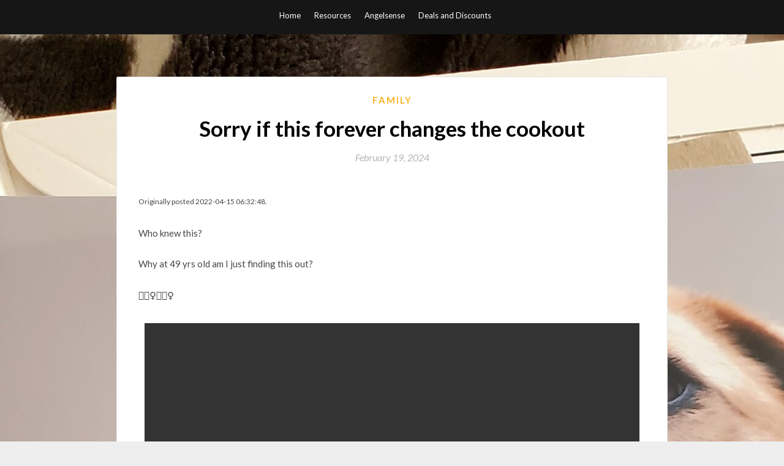

--- FILE ---
content_type: text/html; charset=utf-8
request_url: https://www.google.com/recaptcha/api2/aframe
body_size: 268
content:
<!DOCTYPE HTML><html><head><meta http-equiv="content-type" content="text/html; charset=UTF-8"></head><body><script nonce="M5hfVTZwOCXsFtRMpG06pQ">/** Anti-fraud and anti-abuse applications only. See google.com/recaptcha */ try{var clients={'sodar':'https://pagead2.googlesyndication.com/pagead/sodar?'};window.addEventListener("message",function(a){try{if(a.source===window.parent){var b=JSON.parse(a.data);var c=clients[b['id']];if(c){var d=document.createElement('img');d.src=c+b['params']+'&rc='+(localStorage.getItem("rc::a")?sessionStorage.getItem("rc::b"):"");window.document.body.appendChild(d);sessionStorage.setItem("rc::e",parseInt(sessionStorage.getItem("rc::e")||0)+1);localStorage.setItem("rc::h",'1769141756578');}}}catch(b){}});window.parent.postMessage("_grecaptcha_ready", "*");}catch(b){}</script></body></html>